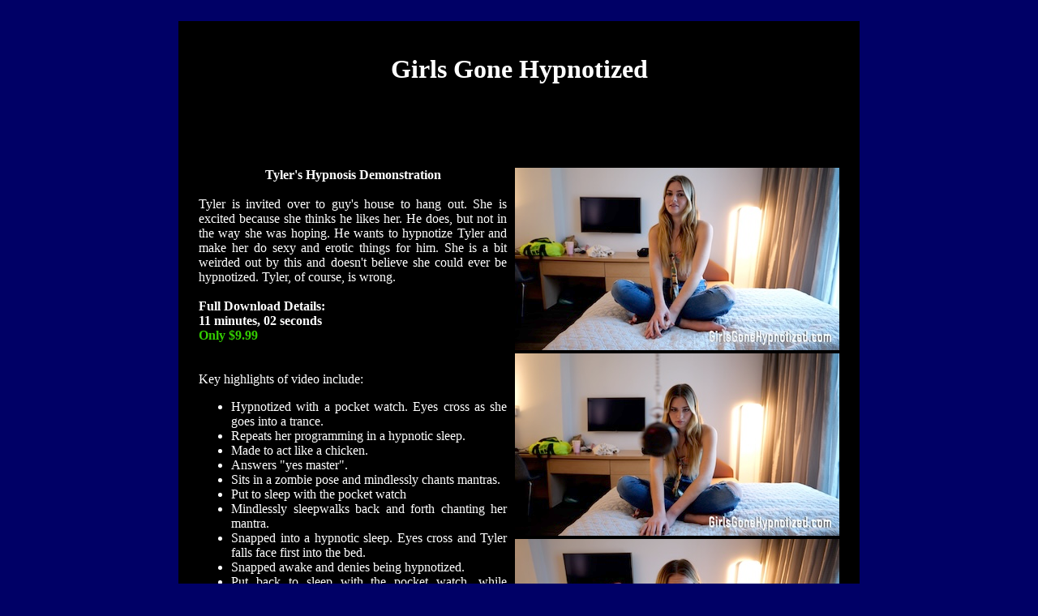

--- FILE ---
content_type: text/html
request_url: https://girlsgonehypnotized.com/TylersHypnosisDemonstration.html
body_size: 2297
content:
<!DOCTYPE html PUBLIC "-//W3C//DTD HTML 4.01//EN" "https://www.w3.org/TR/html4/strict.dtd">
<html>
  <head>
    <meta http-equiv="Content-Type" content="text/html;
      charset=windows-1252">
    <style type="text/css">
<!--
a:link {
text-decoration: none;
}
a:visited {
text-decoration: none;
}
a:hover {
text-decoration: underline;
}
a:active {
text-decoration: none;
}
-->
  </style>
    <title>Girls Gone Hypnotized - Tyler's Hypnosis Demonstration</title>
    <meta name="description" content="Hypnotized girls made to obey your
      every command. Hypnosis fetish video clips. Girls hypnotized and
      put to sleep.">
    <meta name="keywords" content="hypnotized, girls, hypnotized girls,
      hypnosis fetish, hypnotism, sleeping girls, sleepwalking, knocked
      out girls, trance, videos, clips, video clips">
    <meta name="copyright" content="girlsgonehypnotized.com">
    <meta name="author" content="GirlsGoneHypnotized">
    <meta content="index, follow" name="robots">
  </head>
  <body style="color: white; background-color: rgb(0, 0, 102);"
    vlink="#ff0000" alink="#0000ff">
    <br>
    <table style="background-color: black; width: 800px; height: 100%;
      text-align: left; margin-left: auto; margin-right: auto;"
      width="800" cellspacing="0" cellpadding="20" border="0">
      <tbody>
        <tr>
          <td rowspan="1" style="vertical-align: top;" width="799"
            height="116">
            <h1 style="text-align: center;"><span style="font-family:
                Century Gothic;">Girls Gone Hypnotized<br>
              </span></h1>
          </td>
        </tr>
        <tr>
          <td style="vertical-align: top; font-family:
            Arial,Helvetica,sans-serif; text-align: center;"
            height="432">
            <table style="text-align: left; height: 60px; width: 800px;"
              cellspacing="0" cellpadding="5" border="0">
              <tbody>
                <tr>
                  <td colspan="1" rowspan="1" style="vertical-align:
                    top; text-align: center; font-family: Century
                    Gothic;"><span style="font-weight: bold;">Tyler's
                      Hypnosis Demonstration</span><br>
                    <div style="text-align: justify;"><br>
                      Tyler is invited over to guy's house to hang out.
                      She is excited because she thinks he likes her. He
                      does, but not in the way she was hoping. He wants
                      to hypnotize Tyler and make her do sexy and erotic
                      things for him. She is a bit weirded out by this
                      and doesn't believe she could ever be hypnotized.
                      Tyler, of course, is wrong.<br>
                      <strong><a href="AmyHypnotizedCustomerReview.html"><span
                            style="color: rgb(51, 102, 255);"></span></a></strong><br>
                      <span style="font-weight: bold;">Full Download
                        Details:</span><br>
                      <span style="font-weight: bold;">11 minutes, 02
                        seconds</span><br>
                      <span style="font-weight: bold; color: rgb(51,
                        204, 0);">Only $9.99</span><br>
                      <br>
                      <br>
                      Key highlights of video include:<br>
                      <ul>
                        <li>Hypnotized with a pocket watch. Eyes cross
                          as she goes into a trance.</li>
                        <li>Repeats her programming in a hypnotic sleep.</li>
                        <li>Made to act like a chicken.</li>
                        <li>Answers "yes master".</li>
                        <li>Sits in a zombie pose and mindlessly chants
                          mantras.</li>
                        <li>Put to sleep with the pocket watch <br>
                        </li>
                        <li>Mindlessly sleepwalks back and forth
                          chanting her mantra.</li>
                        <li>Snapped into a hypnotic sleep. Eyes cross
                          and Tyler falls face first into the bed.</li>
                        <li>Snapped awake and denies being hypnotized.</li>
                        <li>Put back to sleep with the pocket watch,
                          while denying being hypnotized. Soles
                          inspected while asleep.<br>
                        </li>
                        <li>Thinks she is driving a race car.</li>
                        <li>Spins on her tiptoes and mindlessly dances
                          like a ballerina.</li>
                        <li>Sleepwalks back and forth while chanting her
                          mantra.</li>
                        <li>Put to sleep one final time, with her eyes
                          crossed and smile on her face.<br>
                        </li>
                        <li>Barefoot.<br>
                        </li>
                        <li>No nudity.<br>
                        </li>
                      </ul>
                      <span style="font-weight: bold;">Available in:<br>
                        <br>
                      </span><br>
                      <span style="font-weight: bold;"><span
                          style="font-weight: bold; font-style: italic;">HD
                          Quality Version</span><br>
                        <span style="font-weight: bold;">MP4 Format</span><br>
                        <span style="font-weight: bold;">1920 x 1080</span><br>
                        <span style="font-weight: bold;">Total size is
                          722 MB<br>
                        </span><span style="color: rgb(51, 204, 255);"></span>download
now



















































































































































































                        from APC for $9.99<br>
                        <a target="_blank"
                          href="https://apclips.com/ggfetishmedia/tyler-s-magic-demonstration"><img
                            src="images/buynow.png" alt="Buy now"
                            moz-do-not-send="true" width="150"
                            height="75" border="0"></a><br>
                        <br>
                      </span>&nbsp;<br>
                      <br>
                      <span style="font-weight: bold; font-style:
                        italic;">HD Quality Version</span><br>
                      <span style="font-weight: bold;">MP4 Format</span><br>
                      <span style="font-weight: bold;">1920 x 1080</span><br>
                      <span style="font-weight: bold;">Total size is 722
                        MB<br>
                      </span><span style="color: rgb(51, 204, 255);"></span><b>download
now



















































































































































































                        from MV for $9.99</b><br>
                      <a target="_blank"
                        href="https://www.manyvids.com/Video/5500310/tylers-magic-demonstration"><img
                          src="images/buynow.png" alt="Buy now"
                          moz-do-not-send="true" width="150" height="75"
                          border="0"></a><br>
                      <br>
                      <br>
                      <br>
                      <br>
                      <br>
                      <br>
                      <br>
                      <br>
                      Visit our <a
                        href="https://www.clips4sale.com/studio/48957/gg-fetish-media"
                        target="_blank" moz-do-not-send="true"><font
                          color="#33ccff">Clips4Sale store</font></a><br>
                      Visit our <a
href="https://www.manyvids.com/Profile/1002170977/GGFetishVids/Store/Videos/"
                        target="_blank" moz-do-not-send="true"><font
                          color="#33ccff">ManyVids store</font></a><br>
                      <br>
                      <br>
                      <br>
                      <span style="font-weight: bold;"><span
                          style="color: red;">Need help? &nbsp;Contact
                          us by <a style="color: rgb(51, 204, 255);"
                            href="mailto:service@girlsgonehypnotized.com">clicking



















































































































































































                            here!</a></span></span><span
                        style="font-weight: bold;"><br>
                        <br>
                        <br>
                        <a
                          href="https://twitter.com/GirlsGoneHypno?ref_src=twsrc%5Etfw"
                          class="twitter-follow-button"
                          data-show-count="false">Follow @GirlsGoneHypno</a>
                        <script async="" src="https://platform.twitter.com/widgets.js" charset="utf-8"></script><br>
                      </span> <span style="font-weight: bold;"><br>
                      </span> <span style="font-weight: bold;"></span><strong><span
                          style="color: rgb(0, 255, 0);"></span></strong></div>
                  </td>
                  <td colspan="1" rowspan="1" style="vertical-align:
                    top; font-family: Century Gothic; width: 400px;"> <img
                      moz-do-not-send="true"
                      src="images/Tyler's%20Hypnosis%20Demonstration%201.jpg"
                      alt="Tyler's Hypnosis Demonstration" width="400"
                      height="225"><img moz-do-not-send="true"
                      src="images/Tyler's%20Hypnosis%20Demonstration%202.jpg"
                      alt="Tyler's Hypnosis Demonstration" width="400"
                      height="225"><img moz-do-not-send="true"
                      src="images/Tyler's%20Hypnosis%20Demonstration%203.jpg"
                      alt="Tyler's Hypnosis Demonstration" width="400"
                      height="225"><img moz-do-not-send="true"
                      src="images/Tyler's%20Hypnosis%20Demonstration%204.jpg"
                      alt="Tyler's Hypnosis Demonstration" width="400"
                      height="225"><img moz-do-not-send="true"
                      src="images/Tyler's%20Hypnosis%20Demonstration%205.jpg"
                      alt="Tyler's Hypnosis Demonstration" width="400"
                      height="225"><img moz-do-not-send="true"
                      src="images/Tyler's%20Hypnosis%20Demonstration%206.jpg"
                      alt="Tyler's Hypnosis Demonstration" width="400"
                      height="225"><img moz-do-not-send="true"
                      src="images/Tyler's%20Hypnosis%20Demonstration%207.jpg"
                      alt="Tyler's Hypnosis Demonstration" width="400"
                      height="225"><img moz-do-not-send="true"
                      src="images/Tyler's%20Hypnosis%20Demonstration%208.jpg"
                      alt="Tyler's Hypnosis Demonstration" width="400"
                      height="225"><img moz-do-not-send="true"
                      src="images/Tyler's%20Hypnosis%20Demonstration%209.jpg"
                      alt="Tyler's Hypnosis Demonstration" width="400"
                      height="225"><img moz-do-not-send="true"
                      src="images/Tyler's%20Hypnosis%20Demonstration%2010.jpg"
                      alt="Tyler's Hypnosis Demonstration" width="400"
                      height="225"><img moz-do-not-send="true"
                      src="images/Tyler's%20Hypnosis%20Demonstration%2011.jpg"
                      alt="Tyler's Hypnosis Demonstration" width="400"
                      height="225"><img moz-do-not-send="true"
                      src="images/Tyler's%20Hypnosis%20Demonstration%2012.jpg"
                      alt="Tyler's Hypnosis Demonstration" width="400"
                      height="225"><br>
                  </td>
                </tr>
                <tr>
                </tr>
              </tbody>
            </table>
          </td>
        </tr>
        <tr>
          <td style="vertical-align: top;" height="51" align="center">
            <div style="text-align: left;"><big style="color: rgb(51,
                204, 255);"><big><big><span style="font-weight: bold;"></span></big></big></big><br>
              <a href="index.html"><big style="font-weight: bold;">Return



















































































































































































                  Home</big></a><br>
              <br>
              <br>
            </div>
            <span id="main"><span id="footer"><font size="-2">All
                  materials ©2024 GirlsGoneHypnotized.com<br>
                </font></span></span></td>
        </tr>
      </tbody>
    </table>
    <br>
    <br>
  </body>
</html>
